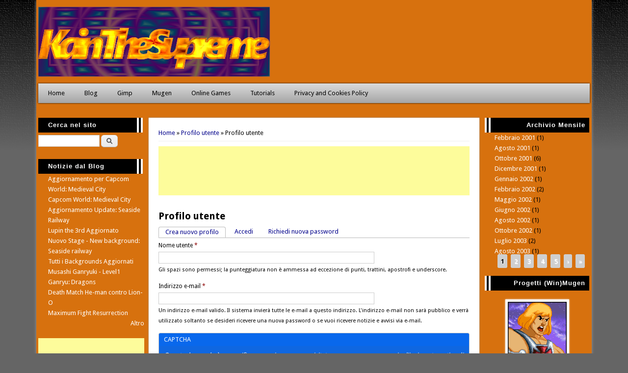

--- FILE ---
content_type: text/html; charset=utf-8
request_url: https://www.kaints.com/user/register?destination=node/43%23comment-form
body_size: 30548
content:
<!DOCTYPE html>
<head>
<meta http-equiv="X-UA-Compatible" content="IE=Edge" />
<meta charset="utf-8" />
<meta name="viewport" content="width=device-width" />
<meta name="description" content="In questo sito troverete tutto quello che durante vari anni ho creato e messo online. Troverete tutorials per mugen, winmugen, Gimp e tanto altro." />
<meta name="abstract" content="Tutorials per Gimp, Winmugen, personaggi, stages, background, characters, videogames e alcuni scripts per Gimp. Tutto quello che ho creato è qui insieme ad alcuni Browser Games." />
<meta name="keywords" content="winmugen, mugen, elecbyte, characters, personaggi, background, backgrounds, sfondi, fondali, screenpack, lifebar, tools, development tools, Evil Soul, Cyborg Mai, tutorial, tutorials, gimp, grafica, graphics, image manipulation, GNU, background, wallpaper, abstract art, art, arte, script, scripts, kaints, Video editing, Virtual Dub, video, Kain The Supreme," />
<meta name="robots" content="follow, index" />
<meta name="rating" content="general" />
<meta name="generator" content="Drupal 7 (https://www.drupal.org)" />
<meta name="rights" content="ⒸKain The Supreme" />
<link rel="image_src" href="https://www.kaints.com/images/Kaints_com_FB_Share.jpg" />
<link rel="canonical" href="https://www.kaints.com/user/register" />
<link rel="shortlink" href="https://www.kaints.com/user/register" />
<meta http-equiv="content-language" content="it-IT" />
<meta property="fb:app_id" content="553146421399745" />
<meta name="revisit-after" content="1 day" />
<meta property="og:site_name" content="Kain The Supreme - The Realm" />
<meta property="og:type" content="article" />
<meta property="og:url" content="https://www.kaints.com/user/register" />
<meta property="og:title" content="Profilo utente" />
<meta property="og:image" content="http://www.kaints.com/images/Kaints_com_FB_Share.jpg" />
<meta property="og:image:secure_url" content="https://www.kaints.com/images/Kaints_com_FB_Share.jpg" />
<meta property="og:image:type" content="image/JPG" />
<meta property="og:image:width" content="1280" />
<meta property="og:image:height" content="720" />
<meta name="twitter:card" content="summary_large_image" />
<meta name="twitter:creator" content="@kaints" />
<meta name="twitter:url" content="https://www.kaints.com/user/register" />
<meta name="twitter:title" content="Profilo utente" />
<meta name="twitter:description" content="Tutto quello che ho creato per il web e sul web è qui. Tutorials, Scripts per Gimp, Characters, Stages e altro per Winmugen, venite a farmi visita!!" />
<meta name="twitter:image" content="https://www.kaints.com/images/Kaints_com_TW_Share.jpg" />
<meta name="twitter:image:width" content="1280" />
<meta name="twitter:image:height" content="640" />
<meta name="twitter:image:alt" content="Kain The Supreme - The Realm" />
<meta itemprop="name" content="Profilo utente" />
<meta name="dcterms.title" content="Profilo utente" />
<meta name="dcterms.type" content="Text" />
<meta name="dcterms.format" content="text/html" />
<meta name="dcterms.identifier" content="https://www.kaints.com/user/register" />
<link rel="shortcut icon" href="http://www.kaints.com/favicon.ico" type="image/vnd.microsoft.icon" />
<title>Profilo utente | Kain The Supreme - The Realm</title>
<style type="text/css" media="all">
@import url("https://www.kaints.com/modules/system/system.base.css?r43r07");
@import url("https://www.kaints.com/modules/system/system.menus.css?r43r07");
@import url("https://www.kaints.com/modules/system/system.messages.css?r43r07");
@import url("https://www.kaints.com/modules/system/system.theme.css?r43r07");
</style>
<style type="text/css" media="all">
@import url("https://www.kaints.com/modules/comment/comment.css?r43r07");
@import url("https://www.kaints.com/modules/date/date_api/date.css?r43r07");
@import url("https://www.kaints.com/modules/date/date_popup/themes/datepicker.1.7.css?r43r07");
@import url("https://www.kaints.com/modules/date/date_repeat_field/date_repeat_field.css?r43r07");
@import url("https://www.kaints.com/modules/field/theme/field.css?r43r07");
@import url("https://www.kaints.com/modules/node/node.css?r43r07");
@import url("https://www.kaints.com/modules/search/search.css?r43r07");
@import url("https://www.kaints.com/modules/user/user.css?r43r07");
@import url("https://www.kaints.com/modules/views/css/views.css?r43r07");
@import url("https://www.kaints.com/sites/all/modules/ckeditor/css/ckeditor.css?r43r07");
</style>
<style type="text/css" media="all">
@import url("https://www.kaints.com/modules/ctools/css/ctools.css?r43r07");
@import url("https://www.kaints.com/sites/all/modules/adsense/css/adsense.css?r43r07");
@import url("https://www.kaints.com/modules/addtoany/addtoany.css?r43r07");
</style>
<style type="text/css" media="all">
@import url("https://www.kaints.com/themes/professional_theme/style.css?r43r07");
</style>
<style type="text/css" media="all">
<!--/*--><![CDATA[/*><!--*/


/*]]>*/-->
</style>
<script type="text/javascript" src="https://www.kaints.com/modules/jquery_update/replace/jquery/1.10/jquery.min.js?v=1.10.2"></script>
<script type="text/javascript" src="https://www.kaints.com/misc/jquery-extend-3.4.0.js?v=1.10.2"></script>
<script type="text/javascript" src="https://www.kaints.com/misc/jquery-html-prefilter-3.5.0-backport.js?v=1.10.2"></script>
<script type="text/javascript" src="https://www.kaints.com/misc/jquery.once.js?v=1.2"></script>
<script type="text/javascript" src="https://www.kaints.com/misc/drupal.js?r43r07"></script>
<script type="text/javascript" src="https://www.kaints.com/modules/jquery_update/replace/ui/external/jquery.cookie.js?v=67fb34f6a866c40d0570"></script>
<script type="text/javascript" src="https://www.kaints.com/modules/admin_menu/admin_devel/admin_devel.js?r43r07"></script>
<script type="text/javascript" src="https://www.kaints.com/sites/default/files/languages/it_VPzpa4otbHIgtjgcv9PMpJF-Jx7rwtjnQ-LhAoeaJko.js?r43r07"></script>
<script type="text/javascript" src="https://www.kaints.com/sites/all/modules/adsense/contrib/adsense_click/adsense_click.js?r43r07"></script>
<script type="text/javascript" src="https://www.kaints.com/modules/captcha/captcha.js?r43r07"></script>
<script type="text/javascript" src="https://www.kaints.com/themes/professional_theme/js/custom.js?r43r07"></script>
<script type="text/javascript">
<!--//--><![CDATA[//><!--
jQuery.extend(Drupal.settings, {"basePath":"\/","pathPrefix":"","ajaxPageState":{"theme":"professional_theme","theme_token":"ZnTc7jiIknbtZoGNAXeJg-W5rK-r0ILyi3nM1o1aqNE","js":{"modules\/jquery_update\/replace\/jquery\/1.10\/jquery.min.js":1,"misc\/jquery-extend-3.4.0.js":1,"misc\/jquery-html-prefilter-3.5.0-backport.js":1,"misc\/jquery.once.js":1,"misc\/drupal.js":1,"modules\/jquery_update\/replace\/ui\/external\/jquery.cookie.js":1,"modules\/admin_menu\/admin_devel\/admin_devel.js":1,"public:\/\/languages\/it_VPzpa4otbHIgtjgcv9PMpJF-Jx7rwtjnQ-LhAoeaJko.js":1,"sites\/all\/modules\/adsense\/contrib\/adsense_click\/adsense_click.js":1,"modules\/captcha\/captcha.js":1,"themes\/professional_theme\/js\/custom.js":1},"css":{"modules\/system\/system.base.css":1,"modules\/system\/system.menus.css":1,"modules\/system\/system.messages.css":1,"modules\/system\/system.theme.css":1,"modules\/comment\/comment.css":1,"modules\/date\/date_api\/date.css":1,"modules\/date\/date_popup\/themes\/datepicker.1.7.css":1,"modules\/date\/date_repeat_field\/date_repeat_field.css":1,"modules\/field\/theme\/field.css":1,"modules\/node\/node.css":1,"modules\/search\/search.css":1,"modules\/user\/user.css":1,"modules\/views\/css\/views.css":1,"sites\/all\/modules\/ckeditor\/css\/ckeditor.css":1,"modules\/ctools\/css\/ctools.css":1,"sites\/all\/modules\/adsense\/css\/adsense.css":1,"modules\/addtoany\/addtoany.css":1,"themes\/professional_theme\/style.css":1,"0":1}},"urlIsAjaxTrusted":{"\/user\/register?destination=node\/43%23comment-form":true}});
//--><!]]>
</script>
<!--[if lt IE 9]><script src="//html5shiv.googlecode.com/svn/trunk/html5.js"></script><![endif]-->
</head>
<body class="html not-front not-logged-in two-sidebars page-user page-user-register">
    
<div id="wrapper">
  <header id="header" role="banner">
    <div id="logo"><a href="/" title="Home"><img src="https://www.kaints.com/images/layout/KTS_logo.png"/></a></div>            <div class="clear"></div>
          <nav id="main-menu"  role="navigation">
        <a class="nav-toggle" href="#">Navigazione</a>
        <div class="menu-navigation-container">
          <ul class="menu"><li class="first leaf"><a href="/">Home</a></li>
<li class="leaf"><a href="http://www.kaints.com/blog" title="Il blog di Kain The Supreme">Blog</a></li>
<li class="expanded"><a href="/content/gimp" title="Tutte le risorse presenti sul mio sito che riguardano Gimp, comodamente raccolte in un comodo menù.">Gimp</a><ul class="menu"><li class="first leaf"><a href="/content/gimp-scripts" title="Gli scripts creati da me per Gimp liberamente scaricabili.">Gimp Scripts</a></li>
<li class="last leaf"><a href="/gimp-tutorials" title="I miei tutorials per gimp.">Tutorials per Gimp</a></li>
</ul></li>
<li class="expanded"><a href="/content/mugen" title="Links dedicati al Mugen.">Mugen</a><ul class="menu"><li class="first leaf"><a href="/content/mugen-characters-personaggi" title="I miei Chars, characters o personaggi (che dir si voglia) per il mugen.">Characters - Personaggi</a></li>
<li class="leaf"><a href="/content/mugen-backgrounds" title="I fondali (gli sfondi) creati da me per il Mugen.">Backgrounds</a></li>
<li class="leaf"><a href="/content/mugen-bonus-stage" title="Bonus Stages per Mugen creati da me, Kain The Supreme.">Bonus Stage</a></li>
<li class="leaf"><a href="/content/mugen-games-videogiochi-completi" title="I videogames completi creati da me o in collaborazione con altri basati sul Mugen.">Mugen Games</a></li>
<li class="leaf"><a href="/content/mugen-tools-strumenti-di-sviluppo" title="Piccoli softwares creati da me per semplificare lo sviluppo dei characters.">Mugen Tools</a></li>
<li class="leaf"><a href="http://www.kaints.com/mbc/index.php" title="Il mio primo tool online per Mugen, Il Mugen Bound Calculator (sviluppo backgrounds).">Mugen Bound Calculator</a></li>
<li class="last leaf"><a href="/winmugen" title="Pagina dei tutorials dedicati al winmugen">Mugen Tutorials</a></li>
</ul></li>
<li class="expanded"><a href="/content/online-games" title="I browser games creati da me.">Online Games</a><ul class="menu"><li class="first leaf"><a href="https://www.kaints.com/games/FH_game/index.php" title="Browser game dedicato a Fidelity house">FidelityHouse: The game</a></li>
<li class="leaf"><a href="https://www.kaints.com/games/MFR/index.html" title="Browser game originale che vede come protagonista Evil Soul">Maximum Fight Resurrection!</a></li>
<li class="last leaf"><a href="https://www.kaints.com/games/SupremeDefender/index.php" title="Broser game originale ideato da me">Supreme Defender: Arborea sotto attacco</a></li>
</ul></li>
<li class="expanded"><a href="/tutorials" title="Tutti i Tutorials attualmente pubblicati in una sola pagina.">Tutorials</a><ul class="menu"><li class="first leaf"><a href="/audacity-tutorials" title="I tutorials dedicati ad Audacity">Audacity</a></li>
<li class="leaf"><a href="/gimp-tutorials" title="Tutti i tutorials per Gimp">Gimp</a></li>
<li class="leaf"><a href="/virtual-dub" title="Tutorials per Virtual Dub ed Editing Video">Virtual Dub</a></li>
<li class="last leaf"><a href="/winmugen" title="Tutti i Tutorials dedicati al Win Mugen">WinMugen</a></li>
</ul></li>
<li class="last leaf"><a href="/content/privacy-and-cookies-policy" title="Norme sulla Privacy e sui Cookies">Privacy and Cookies Policy</a></li>
</ul>        </div>
        <div class="clear"></div>
      </nav>
    <!-- end main-menu -->
  </header>

  <div id="container">
    

   
    <div class="content-sidebar-wrap">

    <div id="content">
      <div id="breadcrumbs"><h2 class="element-invisible">Tu sei qui</h2><nav class="breadcrumb"><a href="/">Home</a> » <a href="/user">Profilo utente</a> » Profilo utente</nav></div>      <section id="post-content" role="main">
                <div id="content_top"><div class="region region-content-top">
  <div id="block--managed-1" class="block block--managed">

    
  <div class="content">
    <div style='text-align:center'><div class='adsense responsive' >
<script async src="//pagead2.googlesyndication.com/pagead/js/adsbygoogle.js"></script>
<!-- responsive -->
<ins class="adsbygoogle"
     style="display:block"
     data-ad-client="ca-pub-0487381858470110"
     data-ad-slot="7196981513"
     data-ad-format="horizontal"
     data-full-width-responsive="true"></ins>
<script>
(adsbygoogle = window.adsbygoogle || []).push({});
</script>
</div></div>  </div>
</div>
</div>
 <!-- /.region -->
</div>                <h1 class="page-title">Profilo utente</h1>                <div class="tabs-wrapper"><h2 class="element-invisible">Schede primarie</h2><ul class="tabs primary clearfix"><li class="active"><a href="/user/register" class="active">Crea nuovo profilo<span class="element-invisible">(scheda attiva)</span></a></li>
<li><a href="/user">Accedi</a></li>
<li><a href="/user/password">Richiedi nuova password</a></li>
</ul></div>                        <div class="region region-content">
  <div id="block-system-main" class="block block-system">

      
  <div class="content">
    <form class="user-info-from-cookie" enctype="multipart/form-data" action="/user/register?destination=node/43%23comment-form" method="post" id="user-register-form" accept-charset="UTF-8"><div><div id="edit-account" class="form-wrapper"><div class="form-item form-type-textfield form-item-name">
  <label for="edit-name">Nome utente <span class="form-required" title="Questo campo è obbligatorio.">*</span></label>
 <input class="username form-text required" type="text" id="edit-name" name="name" value="" size="60" maxlength="60" />
<div class="description">Gli spazi sono permessi; la punteggiatura non è ammessa ad eccezione di punti, trattini, apostrofi e underscore.</div>
</div>
<div class="form-item form-type-textfield form-item-mail">
  <label for="edit-mail">Indirizzo e-mail <span class="form-required" title="Questo campo è obbligatorio.">*</span></label>
 <input type="text" id="edit-mail" name="mail" value="" size="60" maxlength="254" class="form-text required" />
<div class="description">Un indirizzo e-mail valido. Il sistema invierà tutte le e-mail a questo indirizzo. L'indirizzo e-mail non sarà pubblico e verrà utilizzato soltanto se desideri ricevere una nuova password o se vuoi ricevere notizie e avvisi via e-mail.</div>
</div>
<input type="hidden" name="timezone" value="Europe/Rome" />
</div><input type="hidden" name="form_build_id" value="form-jwYkKUQgr37g52LIkbfzS4AkePqAobPFeRs6b6SSrL4" />
<input type="hidden" name="form_id" value="user_register_form" />
<fieldset class="captcha form-wrapper"><legend><span class="fieldset-legend">CAPTCHA</span></legend><div class="fieldset-wrapper"><div class="fieldset-description">Questa domanda è per verificare se sei o meno un visitatore umano e per prevenire l'invio automatico di spam.</div><input type="hidden" name="captcha_sid" value="9769320" />
<input type="hidden" name="captcha_token" value="53a54e098eb1487f95772f3e96ce2810" />
<img typeof="foaf:Image" src="/image_captcha?sid=9769320&amp;ts=1763783524" width="180" height="60" alt="Image CAPTCHA" title="Image CAPTCHA" /><div class="form-item form-type-textfield form-item-captcha-response">
  <label for="edit-captcha-response">What code is in the image? <span class="form-required" title="Questo campo è obbligatorio.">*</span></label>
 <input type="text" id="edit-captcha-response" name="captcha_response" value="" size="15" maxlength="128" class="form-text required" />
<div class="description">Enter the characters shown in the image.</div>
</div>
</div></fieldset>
<div class="form-actions form-wrapper" id="edit-actions"><input type="submit" id="edit-submit" name="op" value="Crea nuovo profilo" class="form-submit" /></div></div></form>  </div>
  
</div> <!-- /.block -->
</div>
 <!-- /.region -->
      </section> <!-- /#main -->
    </div>

          <aside id="sidebar-first" role="complementary">
        <div class="region region-sidebar-first">
  <div id="block-block-2" class="block block-block">

        <h2 >Cerca nel sito</h2>
    
  <div class="content">
    <form action="/user/register?destination=node/43%23comment-form" method="post" id="search-block-form" accept-charset="UTF-8"><div><div class="container-inline">
      <h2 class="element-invisible">Form di ricerca</h2>
    <div class="form-item form-type-textfield form-item-search-block-form">
  <label class="element-invisible" for="edit-search-block-form--2">Cerca </label>
 <input title="Inserisci i termini da cercare." type="text" id="edit-search-block-form--2" name="search_block_form" value="" size="15" maxlength="128" class="form-text" />
</div>
<div class="form-actions form-wrapper" id="edit-actions--2"><input type="submit" id="edit-submit--2" name="op" value="Cerca" class="form-submit" /></div><input type="hidden" name="form_build_id" value="form-8xv4ygHu9GoXbGbd893QxaUa8IARqWWq3iid5qKxCis" />
<input type="hidden" name="form_id" value="search_block_form" />
</div>
</div></form><!--
<form action="/search" method="get" id="views-exposed-form-search-page" accept-charset="UTF-8"><div><div class="views-exposed-form">
  <div class="views-exposed-widgets clearfix">
          <div id="edit-keys-wrapper" class="views-exposed-widget views-widget-filter-keys">
                        <div class="views-widget">
          <div class="form-item form-type-textfield form-item-keys">
 <input title="Inserisci i termini da cercare." type="text" id="edit-keys" name="keys" value="" size="15" maxlength="128" class="form-text" /><input type="submit" id="edit-submit-search" name="" value="go!" class="form-submit" />
</div>
        </div>
              </div>
<br /> -->
  </div>
  
</div> <!-- /.block -->
<div id="block-blog-recent" class="block block-blog">

        <h2 >Notizie dal Blog</h2>
    
  <div class="content">
    <div class="item-list"><ul><li class="first"><a href="/content/aggiornamento-capcom-world-medieval-city">Aggiornamento per Capcom World: Medieval City</a></li>
<li><a href="/content/capcom-world-medieval-city">Capcom World: Medieval City</a></li>
<li><a href="/content/aggiornamento-update-seaside-railway">Aggiornamento Update: Seaside Railway</a></li>
<li><a href="/content/lupin-3rd-aggiornato">Lupin the 3rd Aggiornato</a></li>
<li><a href="/content/nuovo-stage-new-background-seaside-railway">Nuovo Stage - New background: Seaside railway</a></li>
<li><a href="/Abckgrnds14102019">Tutti i Backgrounds Aggiornati</a></li>
<li><a href="/content/musashi-ganryuki-level1">Musashi Ganryuki - Level1</a></li>
<li><a href="/content/ganryu-dragons">Ganryu: Dragons</a></li>
<li><a href="/content/death-match-he-man-contro-lion-o">Death Match He-man contro Lion-O</a></li>
<li class="last"><a href="/content/maximum-fight-resurrection">Maximum Fight Resurrection</a></li>
</ul></div><div class="more-link"><a href="/blog" title="Leggi gli ultimi messaggi del blog.">Altro</a></div>  </div>
  
</div> <!-- /.block -->
<div id="block--managed-2" class="block block--managed">

    
  <div class="content">
    <div style='text-align:center'><div class='adsense responsive' >
<script async src="//pagead2.googlesyndication.com/pagead/js/adsbygoogle.js"></script>
<!-- responsive -->
<ins class="adsbygoogle"
     style="display:block"
     data-ad-client="ca-pub-0487381858470110"
     data-ad-slot="9231299677"
     data-ad-format="auto"
     data-full-width-responsive="true"></ins>
<script>
(adsbygoogle = window.adsbygoogle || []).push({});
</script>
</div></div>  </div>
</div>
</div>
 <!-- /.region -->
      </aside>  <!-- /#sidebar-first -->
    
    </div>

          <aside id="sidebar-second" role="complementary">
        <div class="region region-sidebar-second">
  <div id="block-views-archive-block" class="block block-views">

        <h2 >Archivio Mensile</h2>
    
  <div class="content">
    <div class="view view-archive view-id-archive view-display-id-block view-dom-id-d12b63cf8db59a15bccdd3c795b680c1">
        
  
  
      <div class="view-content">
      <div class="item-list">
  <ul class="views-summary">
      <li><a href="/archive/200102">Febbraio 2001</a>
              (1)
          </li>
      <li><a href="/archive/200108">Agosto 2001</a>
              (1)
          </li>
      <li><a href="/archive/200110">Ottobre 2001</a>
              (6)
          </li>
      <li><a href="/archive/200112">Dicembre 2001</a>
              (1)
          </li>
      <li><a href="/archive/200201">Gennaio 2002</a>
              (1)
          </li>
      <li><a href="/archive/200202">Febbraio 2002</a>
              (2)
          </li>
      <li><a href="/archive/200205">Maggio 2002</a>
              (1)
          </li>
      <li><a href="/archive/200206">Giugno 2002</a>
              (1)
          </li>
      <li><a href="/archive/200208">Agosto 2002</a>
              (1)
          </li>
      <li><a href="/archive/200210">Ottobre 2002</a>
              (1)
          </li>
      <li><a href="/archive/200307">Luglio 2003</a>
              (2)
          </li>
      <li><a href="/archive/200308">Agosto 2003</a>
              (1)
          </li>
    </ul>
</div>
    </div>
  
      <h2 class="element-invisible">Pagine</h2><div class="item-list"><ul class="pager"><li class="pager-current first">1</li>
<li class="pager-item"><a title="Vai a pagina 2" href="/user/register?destination=node/43%23comment-form&amp;page=1">2</a></li>
<li class="pager-item"><a title="Vai a pagina 3" href="/user/register?destination=node/43%23comment-form&amp;page=2">3</a></li>
<li class="pager-item"><a title="Vai a pagina 4" href="/user/register?destination=node/43%23comment-form&amp;page=3">4</a></li>
<li class="pager-item"><a title="Vai a pagina 5" href="/user/register?destination=node/43%23comment-form&amp;page=4">5</a></li>
<li class="pager-next"><a href="/user/register?destination=node/43%23comment-form&amp;page=1">›</a></li>
<li class="pager-last last"><a href="/user/register?destination=node/43%23comment-form&amp;page=4">»</a></li>
</ul></div>  
  
  
  
  
</div>  </div>
  
</div> <!-- /.block -->
<div id="block-block-3" class="block block-block">

        <h2 >Progetti (Win)Mugen</h2>
    
  <div class="content">
    <p>
</p><div style="text-align:center"><a href="http://www.kaints.com/public/motu/" target="_blank"><img alt="Masters Project Mini Site" src="/images/layout/masters.gif" style="border:0px solid; height:120px; width:120px" title="Masters Project Mini Site" /></a>
<p><a href="http://www.kaints.com/public/mw/" target="_blank"><img alt="Midnight Wanderers Banner" src="/images/layout/banner_mw1.png" style="border:0px solid; height:120px; width:120px" title="Midnight Wanderers Banner" /></a><br /><a href="http://www.kaints.com/vclick.php?idd=ppc" target="_blank"><img alt="Push Push Code" src="/images/layout/banner_ppc.gif" style="border:0px solid; height:120px; width:120px" title="Push Push Code" /></a></p></div>
  </div>
  
</div> <!-- /.block -->
<div id="block-block-5" class="block block-block">

        <h2 >Online Stage Bound</h2>
    
  <div class="content">
    <p class="rtecenter"><a href="http://www.kaints.com/vclick.php?idd=mbc"><img alt="Mugen Bound Calculator - Online" src="/images/layout/banner_mbc.png" style="border:0px solid; height:120px; width:120px" title="Mugen Bound Calculator - Online" /></a></p>
  </div>
  
</div> <!-- /.block -->
</div>
 <!-- /.region -->
      </aside>  <!-- /#sidebar-first -->
    
  <div class="clear"></div>

    </div>



  <div id="footer">
          <div id="footer-area" class="clearfix">
                <div class="column"><div class="region region-footer-first">
  <div id="block-views-tutorials-per-audacity-block" class="block block-views">

        <h2 >Tutorials recenti</h2>
    
  <div class="content">
    <div class="view view-tutorials-per-audacity view-id-tutorials_per_audacity view-display-id-block view-dom-id-28be95628365b0f1821c847232729146">
        
  
  
      <div class="view-content">
        <div class="views-row views-row-1 views-row-odd views-row-first">
      
  <div class="views-field views-field-title">        <span class="field-content"><a href="/content/gimp-full-colored-dreaming-background">Gimp: Full Colored Dreaming Background</a></span>  </div>  </div>
  <div class="views-row views-row-2 views-row-even">
      
  <div class="views-field views-field-title">        <span class="field-content"><a href="/content/gimp-simple-photo-frame-006">Gimp: Simple Photo Frame - 006</a></span>  </div>  </div>
  <div class="views-row views-row-3 views-row-odd">
      
  <div class="views-field views-field-title">        <span class="field-content"><a href="/content/gimp-simple-photo-frame-005">Gimp: Simple Photo Frame - 005</a></span>  </div>  </div>
  <div class="views-row views-row-4 views-row-even">
      
  <div class="views-field views-field-title">        <span class="field-content"><a href="/content/gimp-simple-photo-frame-004">Gimp: Simple Photo Frame - 004</a></span>  </div>  </div>
  <div class="views-row views-row-5 views-row-odd">
      
  <div class="views-field views-field-title">        <span class="field-content"><a href="/content/gimp-simple-photo-frame-003">Gimp: Simple Photo Frame - 003</a></span>  </div>  </div>
  <div class="views-row views-row-6 views-row-even">
      
  <div class="views-field views-field-title">        <span class="field-content"><a href="/content/gimp-simple-photo-frame-002">Gimp: Simple Photo Frame - 002</a></span>  </div>  </div>
  <div class="views-row views-row-7 views-row-odd">
      
  <div class="views-field views-field-title">        <span class="field-content"><a href="/content/gimp-simple-photo-frame-001">Gimp: Simple Photo Frame - 001</a></span>  </div>  </div>
  <div class="views-row views-row-8 views-row-even">
      
  <div class="views-field views-field-title">        <span class="field-content"><a href="/content/gimp-fiore-astratto-loto-abstract-flower-lotus">Gimp: Fiore Astratto - Loto / Abstract Flower - Lotus</a></span>  </div>  </div>
  <div class="views-row views-row-9 views-row-odd">
      
  <div class="views-field views-field-title">        <span class="field-content"><a href="/content/gimp-cielo-stellato-starfield">Gimp: Cielo Stellato - Starfield</a></span>  </div>  </div>
  <div class="views-row views-row-10 views-row-even views-row-last">
      
  <div class="views-field views-field-title">        <span class="field-content"><a href="/content/win-mugen-mugen-bound-calculator-it">Win Mugen: Mugen Bound Calculator - IT</a></span>  </div>  </div>
    </div>
  
  
  
  
  
  
</div>  </div>
  
</div> <!-- /.block -->
<div id="block-block-4" class="block block-block">

      
  <div class="content">
    <!-- Inizio Codice ShinyStat -->
<script type="text/javascript" src="//codice.shinystat.com/cgi-bin/getcod.cgi?USER=kaints"></script>
<noscript>
<a href="http://www.shinystat.com/it/" target="_top">
<img src="//www.shinystat.com/cgi-bin/shinystat.cgi?USER=kaints" alt="Utenti online" style="border:0px" /></a>
</noscript>
<!-- Fine Codice ShinyStat -->
  </div>
  
</div> <!-- /.block -->
</div>
 <!-- /.region -->
</div>
                        <div class="column"><div class="region region-footer-second">
  <div id="block--managed-0" class="block block--managed">

    
  <div class="content">
    <div style='text-align:center'><div class='adsense' style='width:250px;height:250px;'>
<script async src="//pagead2.googlesyndication.com/pagead/js/adsbygoogle.js"></script>
<!-- 250x250 -->
<ins class="adsbygoogle"
     style="display:inline-block;width:250px;height:250px"
     data-ad-client="ca-pub-0487381858470110"
     data-ad-slot="7580124896"></ins>
<script>
(adsbygoogle = window.adsbygoogle || []).push({});
</script>
</div></div>  </div>
</div>
</div>
 <!-- /.region -->
</div>
                        <div class="column"><div class="region region-footer-third">
  <div id="block-block-1" class="block block-block">

        <h2 >Socials</h2>
    
  <div class="content">
    <p class="rtecenter"><a href="http://twitter.com/kaints" title="Subscribe to my Tweets on Twitter"><img alt="Follow me on... Seguimi su twitter" src="../../../../images/layout/twitter.png" style="border:0; height:32px; vertical-align:middle; width:32px" /></a> <a href="https://www.facebook.com/TutteLeMieNews/" target="_blank" title="Visit my Facebook's Page"><img alt="Follow me on... Facebook" src="../../../../images/layout/facebook.png" style="border:0; height:32px; vertical-align:middle; width:32px" /></a> <a href="https://it.pinterest.com/KainTheSupreme/" target="_blank" title="Visit my Pinterest's Page"><img alt="Follow me on... Pinterest" src="../../../../images/layout/pinterest.png" style="border:0; height:32px; vertical-align:middle; width:32px" /></a> <a href="https://www.youtube.com/channel/UC2Vxif3FathpHAsxcgr6gYQ" target="_blank" title="Visit my Youtube's Page"><img alt="Follow me on... Youtube" src="../../../../images/layout/youtube.png" style="border:0; height:32px; vertical-align:middle; width:32px" /></a> <a href="https://www.instagram.com/kainthesupreme/" target="_blank" title="Visit my Instagram's Page"><img alt="Follow me on... Instagram" src="../../../../images/layout/instagram.png" style="border:0; height:32px; vertical-align:middle; width:32px" /></a></p>
<p class="rteright">Iscriviti al <strong>Feed</strong> per essere sempre aggiornato: <a href="http://feeds.feedburner.com/kaints" rel="alternate" title="Subscribe to my feed" type="application/rss+xml"><img alt="RSS Feed" src="http://www.feedburner.com/fb/images/pub/feed-icon32x32.png" style="border:0; vertical-align:middle" /></a></p>
<p class="rteright">Se volete contattarmi direttamente, usate la Mail.<br />
To speak with me, here the contact form: <a href="contact/" target="" title="Send me an Email"><img alt="Send me an Email!" src="../../../../images/layout/mail.png" style="border:0; height:32px; vertical-align:middle; width:32px" /></a></p>
  </div>
  
</div> <!-- /.block -->
</div>
 <!-- /.region -->
</div>
              </div>
    
    <div id="copyright">
    <!--Remove  -->
                <p class="copyright">Copyright &copy; 2025, Kain The Supreme</p>
     	        <!--Remove Theme Credit by Setting -->
          <p class="credits"> Theme Originally Created by  <a href="http://www.devsaran.com">Devsaran</a></p>
        <div class="clear"></div>
    </div>
  </div>
</div>
  </body>
</html>


--- FILE ---
content_type: text/html; charset=utf-8
request_url: https://www.google.com/recaptcha/api2/aframe
body_size: 267
content:
<!DOCTYPE HTML><html><head><meta http-equiv="content-type" content="text/html; charset=UTF-8"></head><body><script nonce="p5CEplQCaNHVLPRfceMpRA">/** Anti-fraud and anti-abuse applications only. See google.com/recaptcha */ try{var clients={'sodar':'https://pagead2.googlesyndication.com/pagead/sodar?'};window.addEventListener("message",function(a){try{if(a.source===window.parent){var b=JSON.parse(a.data);var c=clients[b['id']];if(c){var d=document.createElement('img');d.src=c+b['params']+'&rc='+(localStorage.getItem("rc::a")?sessionStorage.getItem("rc::b"):"");window.document.body.appendChild(d);sessionStorage.setItem("rc::e",parseInt(sessionStorage.getItem("rc::e")||0)+1);localStorage.setItem("rc::h",'1763783528000');}}}catch(b){}});window.parent.postMessage("_grecaptcha_ready", "*");}catch(b){}</script></body></html>

--- FILE ---
content_type: text/css
request_url: https://www.kaints.com/sites/all/modules/adsense/css/adsense.css?r43r07
body_size: 148
content:
/**
 * @file
 * Generic base styles for adsense module.
 */

/**
 * Placeholder.
 */
div.adsense.adsense-placeholder {
    border: solid 1px;
    overflow: hidden;
    text-align: center;
    word-wrap: break-word;
}

/**
 * Ad.
 */
div.adsense {
    display: inline-block;
}

div.adsense.responsive {
    width: 100%;
    overflow: hidden;
}
